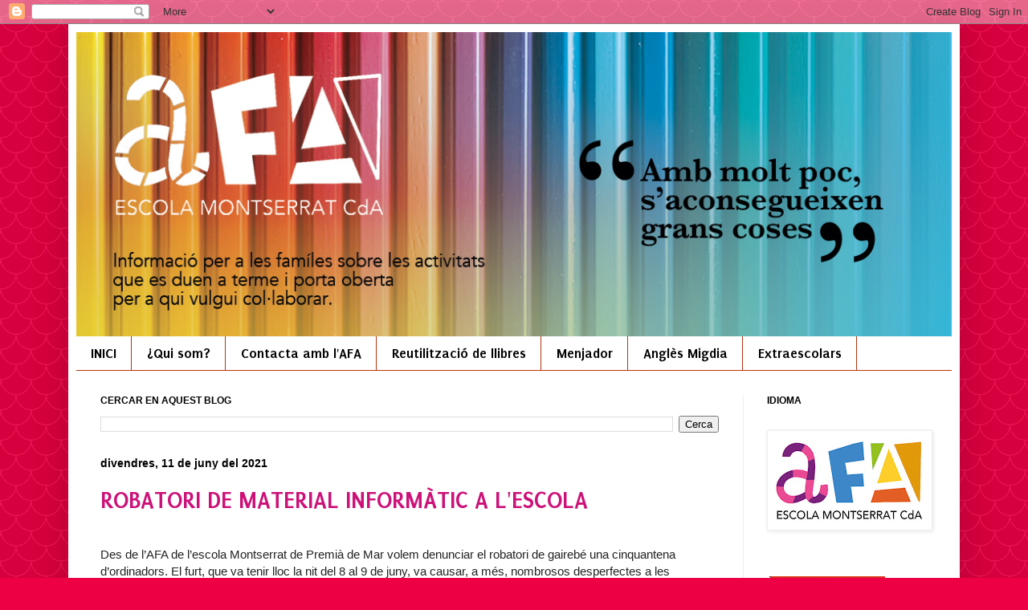

--- FILE ---
content_type: text/html; charset=UTF-8
request_url: https://www.afamontserrat.cat/b/stats?style=BLACK_TRANSPARENT&timeRange=ALL_TIME&token=APq4FmDRXkDvMmkcDOq-6cHHVX4ngJrleG_qhZYB4aV8nL1GO8me5DuimAQajzfgL-MCoN4_OW0aszng5oCv4EH_i6vcqw4AxQ
body_size: 28
content:
{"total":573195,"sparklineOptions":{"backgroundColor":{"fillOpacity":0.1,"fill":"#000000"},"series":[{"areaOpacity":0.3,"color":"#202020"}]},"sparklineData":[[0,18],[1,13],[2,15],[3,1],[4,4],[5,4],[6,100],[7,4],[8,6],[9,2],[10,6],[11,10],[12,4],[13,4],[14,6],[15,4],[16,2],[17,4],[18,8],[19,5],[20,5],[21,20],[22,3],[23,1],[24,2],[25,6],[26,5],[27,5],[28,9],[29,2]],"nextTickMs":600000}